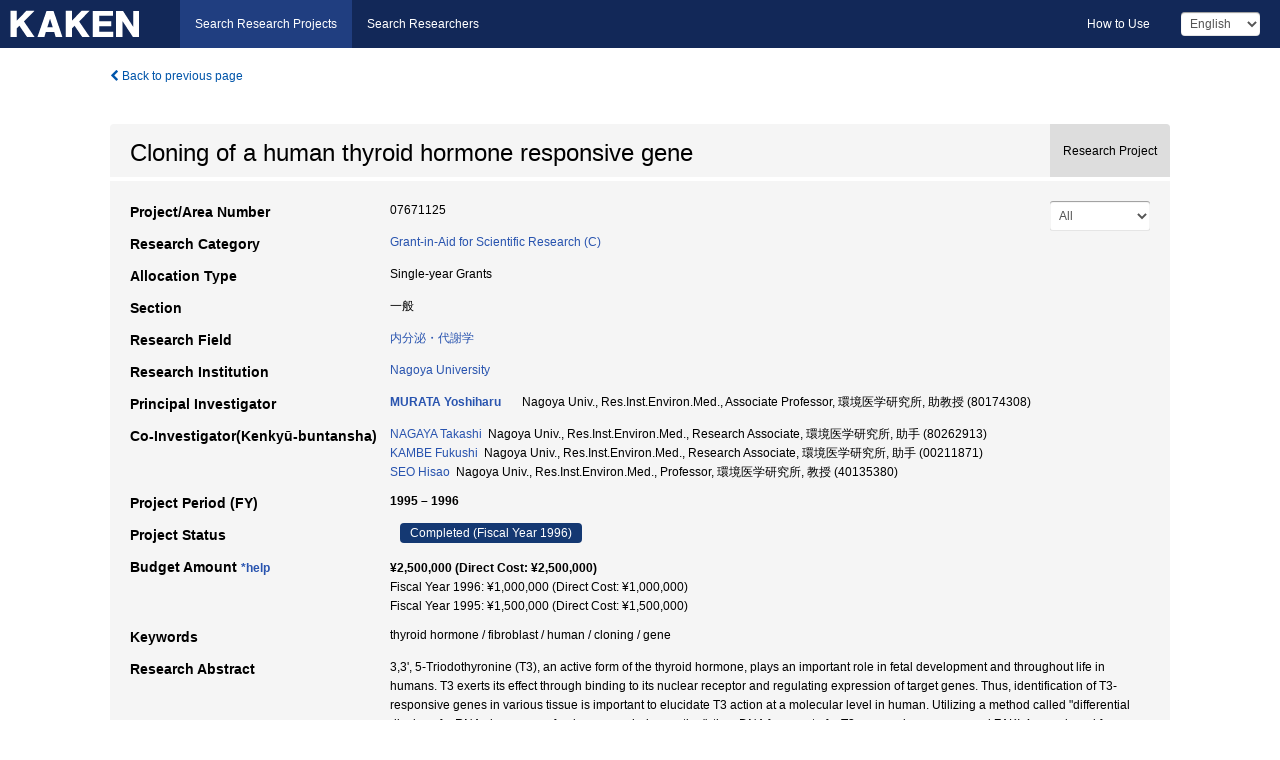

--- FILE ---
content_type: text/html; charset=utf-8
request_url: https://kaken.nii.ac.jp/grant/KAKENHI-PROJECT-07671125/
body_size: 14950
content:
<!DOCTYPE html>
<html>
  <head>
   
   <!-- Google Tag Manager -->
    <script nonce="vVdDyG3dwBN/vceje4fAsg==">(function(w,d,s,l,i){w[l]=w[l]||[];w[l].push({'gtm.start':
    new Date().getTime(),event:'gtm.js'});var f=d.getElementsByTagName(s)[0],
    j=d.createElement(s),dl=l!='dataLayer'?'&l='+l:'';j.async=true;j.src=
    'https://www.googletagmanager.com/gtm.js?id='+i+dl;f.parentNode.insertBefore(j,f);
    })(window,document,'script','dataLayer','GTM-P9DX5R3K');</script>
    <!-- End Google Tag Manager -->
    
    <!-- meta -->
    <meta charset="UTF-8">
    <meta http-equiv="Pragma" content="no-cache" />
    <meta http-equiv="Cache-Control" content="no-cache" />
    <meta http-equiv="Cache-Control" content="no-store" />
    <meta http-equiv="Cache-Control" content="must-revalidate" />
    <meta http-equiv="Expires" content="0" />
    

<meta property="og:title" content="Cloning of a human thyroid hormone responsive gene" />
<meta property="og:type" content="articl" />
<meta property="og:url" content="https://kaken.nii.ac.jp/grant/KAKENHI-PROJECT-07671125/" />
<meta property="og:site_name" content="KAKEN" />
<meta property="og:description" content="3,3&#39;, 5-Triodothyronine (T3), an active form of the thyroid hormone, plays an important role in fetal development and throughout life in humans. T3 exerts its effect through binding to its nuclear receptor and regulating expression of target genes. Thus, identification of T3-responsive genes in various tissue is important to elucidate T3 action at a molecular level in human. Utilizing a method called &#34;differential display of mRNAs by means of polymerase chain reaction&#34;, the cDNA fragment of a T3-responsive gene named ZAKI-4 was cloned from cultured human skin fibroblasts. Northern blot analysis revealed that there were tow ZAKI-4mRNA species (3.4 and 1.4kb) and both mRNAs were increased by a physiological concentration of T3 within 12hr. This increase was due to an increased transcription of ZAKI-4 gene rather than increased stability of ZAKI-4 mRNA by T3. The T3 effect on ZAKI-4 expression was abolished by the treatment with cycloheximide, indicating the possibility that the regulatio" />
<meta property="og:locale" content="en_US" />

<link rel="alternate" href="https://kaken.nii.ac.jp/ja/grant/KAKENHI-PROJECT-07671125/" hreflang="ja" />

<meta name="description" content="Principal Investigator：MURATA Yoshiharu, Project Period (FY)：1995 – 1996, Research Category：Grant-in-Aid for Scientific Research (C), Section：一般, Research Field：内分泌・代謝学" />


    <link rel="shortcut icon" href="/static/images/favicon_kakenhi.ico" type="image/vnd.microsoft.ico" />
    <link rel="icon" href="/static/images/favicon_kakenhi.ico" type="image/vnd.microsoft.ico" />
    <!-- Bootstrap core CSS -->
    <link id="switch_style" href="/static/css/bootstrap-modal.css?1691548535" rel="stylesheet" />
    <!-- Custom styles for this template -->
    <link href="/static/css/chosentree.css?1697520787" rel="stylesheet" />
	<link href="/static/css/treeselect.css?1697520787" rel="stylesheet" />
    <link href="/static/css/cinii.css?1744347501" rel="stylesheet" />
    <link href="/static/css/dropzone.css?1691548535" rel="stylesheet" />
    <link href="/static/css/font-awesome.css?1691548535" rel="stylesheet" />
    <link href="/static/css/jquery-ui.min.css?1691548535" rel="stylesheet" />
    <link href="/static/css/box-flex.css?1691548535" rel="stylesheet" />

    <!-- HTML5 shim and Respond.js IE8 support of HTML5 elements and media queries -->
    <!--[if lt IE 9]>
    <script type="text/javascript" src="/static/js/html5shiv.js?1691548536"></script>
    <script type="text/javascript" src="/static/js/respond.min.js?1691548536"></script>
    <![endif]-->
    <script nonce="vVdDyG3dwBN/vceje4fAsg==" type="text/javascript">
    //<![CDATA[
    var static_url="/static/";
    var fault_mode="False";

    
		var ga_search= false;
    
    //]]>

    if(navigator.userAgent.match(/(iPad)/)){
        document.write('<meta name="viewport" content="width=980">');
    }
    else{
        document.write('<meta name="viewport" content="width=device-width">');
    }
</script>


    <script type="text/javascript" src="/static/js/jquery.min.js?1691548536" ></script>
    <script type="text/javascript" src="/static/js/common.js?1691548535"></script>

    <!-- <script type="text/javascript" src="/static/js/changeDisplayMode.js?1691548535"></script>
 -->
    <script type="text/javascript" src="/static/js/jquery-ui.min.js?1691548536"></script>
    <script type="text/javascript" src="/static/js/search.js?1738040106"></script>
    <!--[if IE 8.0]>
      <link href="/static/css/cinii-ie8.css?1691548535" rel="stylesheet" type="text/css" />
    <![endif]-->
  <title>KAKEN &mdash; Research Projects | Cloning of a human thyroid hormone responsive gene (KAKENHI-PROJECT-07671125)</title>
  </head>
  <body class="kakenhi grants topscreen with_sidenavi en">
  

<!-- Google Tag Manager (noscript) -->
<noscript><iframe src="https://www.googletagmanager.com/ns.html?id=GTM-P9DX5R3K"
height="0" width="0" style="display:none;visibility:hidden"></iframe></noscript>
<!-- End Google Tag Manager (noscript) -->

<div id="content">
  <form id="search" method="post" action="." autoclass="form-signin" class="form-vertical"><input type='hidden' name='csrfmiddlewaretoken' value='PcGtfSnyKSQ9yjKPLkc2zEMFhe7Ffx2xAbBmll5t3UpJ2q8Q99WekhL17Yqa7NzP' />
  <input type="hidden" name="lang" id="lang" value="en" />
  <input type="hidden" name="url_lang" id="url_lang" value="" />
    
    <nav class="navbar navbar-header">
      <div class="navbar-topcontent">
        <!--ブランド名 ロゴ名の表示-->
        <a href="/index/" class="navbar-brand headerlogo"></a>
        <!--トグルボタンの設置-->
		<button class="navbar-toggler button-menu collapsed" type="button" data-bs-toggle="collapse" data-bs-target="#nav-content" aria-controls="nav-content" aria-expanded="false" aria-label="メニュー">
          <span class="navbar-toggler-icon"></span>
        </button>
        <button type="button" class="navbar-toggler button-search collapsed" data-bs-toggle="collapse" data-bs-target="#searchbox">
          Search
        </button>
        <div id="nav-content" class="collapse navbar-collapse headermenu">
        <ul class="nav navbar-nav menu-service-list btn-group">
        　<li class="active"><a href="/index/">Search Research Projects</a></li>
          <li><a href="https://nrid.nii.ac.jp/index/">Search Researchers</a></li>
          </ul>
          <ul class="nav navbar-nav menu-kaken-use-list btn-group">
            <li><a href="https://support.nii.ac.jp/kaken/howtouse/" target="_blank">How to Use</a></li>
          </ul>
          <ul class="nav navbar-nav menu-utility-list btn-group">
            
            
                <li class="menu-utility-item">
                  <select class="form-control" name="langChange" id="langChange">
                  
                    <option value="ja">Japanese</option>
                  
                    <option value="en" selected="selected">English</option>
                  
                  </select>
                </li>
            
          </ul>
        </div>
      </div>
    </nav>
  
<div class="container body-wrap" id="listings-page">

  <div class="listing-wrapper">
    <div class="clearfix">
      <ol class="breadcrumb">
        <li><a id="searchBack" class="link-page underline link_pointer"><i class="fa fa-chevron-left"></i> Back to previous page</a></li>
      </ol>
    </div>
    
    
    <div class="summary-area">
      


  
  
  
  
  
 
 
  

<div class="page-title project">
  <h1>Cloning of a human thyroid hormone responsive gene</h1>
  
  <div class="ptype project"><p>Research Project</p></div>
  
</div>
<div class="row listing-row">
  <div class="col-sm-12">
    
     <div class="year-tab">
       <select class="form-control input-sm" name="year" id="yearChange">
        
          <option value="" selected="selected">All</option>
        
          <option value="1996">Fiscal Year 1996</option>
        
          <option value="1995">Fiscal Year 1995</option>
        
          <option value="grantAwardInfo">grantAwardInfo</option>
        
       </select>
       <input type="hidden" id="base_path" value="/grant/KAKENHI-PROJECT-07671125/" />
     </div>
    
    
    <table class="summary-table">
    
    

	
		<tr><th>Project/Area Number</th><td>
    	
			07671125
    		</td></tr>
		
	
	
	
	

    <tr>
     <th>Research Category</th>
     <td>
      
    <p> 
        
        
      <a href="/search/?qc=Grant-in-Aid%20for%20Scientific%20Research%20%28C%29" class="link-page underline">Grant-in-Aid for Scientific Research (C)</a>
    
    </p>
     </td></tr>
    
    <!-- <tr><th>Japan Grant Number</th><td>07671125</td></tr> -->
    <tr><th>Allocation Type</th><td>Single-year Grants </td></tr>
    <tr><th>Section</th><td>一般</td></tr>
    <tr><th>Research Field</th>
      <td>
      
      <a href="/search/?qd=%5BResearch%20Field%3AResearch%20Fields%5DMedicine/%E5%86%85%E7%A7%91/%E5%86%85%E5%88%86%E6%B3%8C%E3%83%BB%E4%BB%A3%E8%AC%9D%E5%AD%A6" class="link-page underline">内分泌・代謝学</a>
      
        </td></tr>
    
    
    <tr><th>Research Institution</th><td><a href="/search/?qe=Nagoya%20University" class="link-page underline">Nagoya University</a> </td></tr>
    
      
        
          <tr><th><h3><strong>Principal Investigator</strong></h3></th>
          <td>
          <h4><span><a href="https://nrid.nii.ac.jp/en/nrid/1000080174308/">MURATA Yoshiharu</a></span>&nbsp;&nbsp;Nagoya Univ., Res.Inst.Environ.Med., Associate Professor,&nbsp;環境医学研究所,&nbsp;助教授&nbsp;(80174308)</h4>
          </td></tr>
        
      
        
      
      
        
      
        
          <tr><th><strong>Co-Investigator(Kenkyū-buntansha)</strong></th>
          <td>
          <a href="https://nrid.nii.ac.jp/en/nrid/1000080262913/">NAGAYA Takashi</a>&nbsp;&nbsp;Nagoya Univ., Res.Inst.Environ.Med., Research Associate,&nbsp;環境医学研究所,&nbsp;助手&nbsp;(80262913)
          <br />
          <a href="https://nrid.nii.ac.jp/en/nrid/1000000211871/">KAMBE Fukushi</a>&nbsp;&nbsp;Nagoya Univ., Res.Inst.Environ.Med., Research Associate,&nbsp;環境医学研究所,&nbsp;助手&nbsp;(00211871)
          <br />
          <a href="https://nrid.nii.ac.jp/en/nrid/1000040135380/">SEO Hisao</a>&nbsp;&nbsp;Nagoya Univ., Res.Inst.Environ.Med., Professor,&nbsp;環境医学研究所,&nbsp;教授&nbsp;(40135380)
          </td></tr>
        
      
    
    
    <tr>
     <th>Project Period (FY)</th>
     <td>
      <span class="fiscal_year">1995&nbsp;&ndash;&nbsp;1996</span>
     </td>
    </tr>
    
    
    <tr>
     <th>Project Status</th>
     <td>
      <span class="pstatus">Completed&nbsp;(Fiscal Year 1996)</span>
     </td>
    </tr>
    
    
    
    	<tr><th>Budget Amount&nbsp;<a class="award_amount_help win_open" href="https://support.nii.ac.jp/kaken/project_details">*help</a></th>
    	<td>
    	 <h5>¥2,500,000 (Direct Cost: ¥2,500,000)</h5>
    	 
    	 Fiscal Year 1996: ¥1,000,000 (Direct Cost: ¥1,000,000)<br />
    	 
    	 Fiscal Year 1995: ¥1,500,000 (Direct Cost: ¥1,500,000)
    	 
    	 </td></tr>
    
    <tr><th>Keywords</th><td>thyroid hormone / fibroblast / human / cloning / gene</td></tr>
    
    
    <tr>
      <th>Research Abstract</th>
      <td>
        <p>3,3&#39;, 5-Triodothyronine (T3), an active form of the thyroid hormone, plays an important role in fetal development and throughout life in humans. T3 exerts its effect through binding to its nuclear receptor and regulating expression of target genes. Thus, identification of T3-responsive genes in various tissue is important to elucidate T3 action at a molecular level in human. Utilizing a method called &#34;differential display of mRNAs by means of polymerase chain reaction&#34;, the cDNA fragment of a T3-responsive gene named ZAKI-4 was cloned from cultured human skin fibroblasts. Northern blot analysis revealed that there were tow ZAKI-4mRNA species (3.4 and 1.4kb) and both mRNAs were increased by a physiological concentration of T3 within 12hr. This increase was due to an increased transcription of ZAKI-4 gene rather than increased stability of ZAKI-4 mRNA by T3. The T3 effect on ZAKI-4 expression was abolished by the treatment with cycloheximide, indicating the possibility that the regulatio
        <span id="more_abstract_1_show">…</span><a class="more link-page more_make" id="more_abstract_1"><i class="fa fa-caret-down"></i> More</a>
        <span id="more_abstract_1_list" class="more_make_list">n of ZAKI-4 mRNA by T3 is indirect, through an intermediate product induced by T3. ZAKI-4 mRNA was detected in heart, brain, liver, and skeletal muscle but not in placenta, lung, kidney and pancreas. In skin fibroblasts and skeletal muscle, 3.4-kb mRNA was the major species, whereas 1.4-kb mRNA was dominant in heart, brain, and liver. By using Rapid Amplification of cDNA Ends (RACE), the full-length cDNA was cloned. The sequence data confirmed the presence of two mRNA species which are possibly generated by an altermative polyadenylation and showed that these mRNAs code a single protein of 192 amino acids. Transcription coupled in vitro translation of the two mRNA species revealed both the two mRNA species code a protein with a molecular mass of 26 kDa, that roughly corresponds to the data of sequence analysis od ZAKI-4 cDNA.In fibroblasts from a patient with thyroid hormone resistance due to deletion of beta isoform of T3 receptor (TR) gene, T3 was able to induce ZAKI-4 mRNA like in normal fibroblasts. It is thus suggested that the other isoform, TR alpha can mediate the up-regulation of ZAKI-4 mRNA expression.<a id="less_abstract_1" class="more link-page less_make"><i class="fa fa-caret-up"></i> Less</a></span>
        </p>
      </td>
    </tr>
    
    
   
    
    </table>
    
    
  </div>
</div>
    </div>
    
    
    
    <div class="details-heading"><h2>Report  </h2><span class="count">(3&nbsp;results)</span></div>
    <ul class="details-list">
    
      <li class="detail"><span class="list-title">1996</span>
      
       <span class="list-title"><a class="link-page underline" href="/report/KAKENHI-PROJECT-07671125/076711251996jisseki/">Annual Research Report</a></span>
      
      &nbsp;
      
       <span class="list-title"><a class="link-page underline" href="/report/KAKENHI-PROJECT-07671125/076711251996kenkyu_seika_hokoku_gaiyo/">Final Research Report Summary</a></span>
      
      
      
      </li>
     
      <li class="detail"><span class="list-title">1995</span>
      
       <span class="list-title"><a class="link-page underline" href="/report/KAKENHI-PROJECT-07671125/076711251995jisseki/">Annual Research Report</a></span>
      
      
      
      </li>
     
   </ul>
    
    
    <div class="details-heading" id="heading-tabs">
      <ul class="nav nav-tabs nav-justified" role="tablist">
      <li role="presentation"><a href="#tab1" data-bs-toggle="tab" role="tab" class="active"><h2>Research Products  </h2><span class="count">(<span id="product_cnt">26</span>&nbsp;results)</span></a></li>
      
      </ul>
    </div>
      <div id="myTabContent" class="tab-content">
        
        
        <div class="tab-pane in active" id="tab1">
          <div id="product_list">
            <input type="hidden" id="grant_id" value="KAKENHI-PROJECT-07671125" />
<input type="hidden" id="product_p_id" value="" />
<input type="hidden" id="record_set" value="kakenhi" />
<input type="hidden" id="cond_type" value="" />
<input type="hidden" id="cond_year" value="" />
<div class="conditions">
  <p>
   
   <a id="year-all" class="link_pointer disabled clicked">All</a>
   <a id="year-0000" class="link_pointer searchProductYear">Other</a>
  </p>
  
  <p>
    
    <a id="type-all" class="link_pointer disabled clicked">
    All</a>
    <a id="type-publication" class="link_pointer searchProductType">
    Publications
     (26&nbsp;results)
     
     </a>
  </p>
  
</div>

  <ul>
  
    <li>
        <div class="col-sm-12 accordion">
          
            <a class="accordion-toggle accordion-caret collapsed" data-bs-toggle="collapse" href="#product_1">
              <h4>[Publications]  Y. Murata: &#34;A complex on the thyroid hormone response element is involved in the altered responsiveness to thyroid hormone in two types of cultured rat hepatocytes : evaluation by transfection using an adenovirus vector.&#34; Environmental Medicine. 39. 29-32 (1995)<span class="pull-right year"></span></h4>
            </a>
          
          
          <div id="product_1" class="accordion-body collapse">
          <ul class="list-unstyled">
          
          
              
              
              
          
          
          
          
          
          
          
          
          
          
          
          
          
          
          
          
          
          
          
          
          
          
          
          
          
          
          
          
          
          
          <li><h5 class="col-sm-12 col-md-1">Description</h5><div class="col-sm-12 col-md-10">「研究成果報告書概要(和文)」より</div></li>
          
          <li><h5 class="col-sm-12 col-md-1">Related Report</h5><div class="col-sm-12 col-md-10">
            
            
             <i class="fa fa-file"></i> <a class="link-page" href="/report/KAKENHI-PROJECT-07671125/076711251996kenkyu_seika_hokoku_gaiyo/">1996  Final Research Report Summary</a>
            
            
            </div>
          </li>
          
          
        </ul>
      </div>
      
     </div>
    </li>
  
    <li>
        <div class="col-sm-12 accordion">
          
            <a class="accordion-toggle accordion-caret collapsed" data-bs-toggle="collapse" href="#product_2">
              <h4>[Publications]  T. Miyazaki: &#34;Molecular cloning of a novel thyroid hormone-responsive gene, ZAKI-4, in human skin fibroblasts.&#34; Journal of Biological Chemistry. 271. 14567-14571 (1996)<span class="pull-right year"></span></h4>
            </a>
          
          
          <div id="product_2" class="accordion-body collapse">
          <ul class="list-unstyled">
          
          
              
              
              
          
          
          
          
          
          
          
          
          
          
          
          
          
          
          
          
          
          
          
          
          
          
          
          
          
          
          
          
          
          
          <li><h5 class="col-sm-12 col-md-1">Description</h5><div class="col-sm-12 col-md-10">「研究成果報告書概要(和文)」より</div></li>
          
          <li><h5 class="col-sm-12 col-md-1">Related Report</h5><div class="col-sm-12 col-md-10">
            
            
             <i class="fa fa-file"></i> <a class="link-page" href="/report/KAKENHI-PROJECT-07671125/076711251996kenkyu_seika_hokoku_gaiyo/">1996  Final Research Report Summary</a>
            
            
            </div>
          </li>
          
          
        </ul>
      </div>
      
     </div>
    </li>
  
    <li>
        <div class="col-sm-12 accordion">
          
            <a class="accordion-toggle accordion-caret collapsed" data-bs-toggle="collapse" href="#product_3">
              <h4>[Publications]  T. Miyazaki: &#34;Molecular cloning of rat ZAKI-4 gene.&#34; Environmental Medicine. 40. 13-16 (1996)<span class="pull-right year"></span></h4>
            </a>
          
          
          <div id="product_3" class="accordion-body collapse">
          <ul class="list-unstyled">
          
          
              
              
              
          
          
          
          
          
          
          
          
          
          
          
          
          
          
          
          
          
          
          
          
          
          
          
          
          
          
          
          
          
          
          <li><h5 class="col-sm-12 col-md-1">Description</h5><div class="col-sm-12 col-md-10">「研究成果報告書概要(和文)」より</div></li>
          
          <li><h5 class="col-sm-12 col-md-1">Related Report</h5><div class="col-sm-12 col-md-10">
            
            
             <i class="fa fa-file"></i> <a class="link-page" href="/report/KAKENHI-PROJECT-07671125/076711251996kenkyu_seika_hokoku_gaiyo/">1996  Final Research Report Summary</a>
            
            
            </div>
          </li>
          
          
        </ul>
      </div>
      
     </div>
    </li>
  
    <li>
        <div class="col-sm-12 accordion">
          
            <a class="accordion-toggle accordion-caret collapsed" data-bs-toggle="collapse" href="#product_4">
              <h4>[Publications]  RE. Weiss: &#34;Dominant inheritance of resistance to thyroid hormone not linked to defects in the thyroid hormone receptors a or β genes maby be due to a defective co-factor.&#34; Journal of Clinical Endocrinology and Metabolism. 81. 1496-4203 (1996)<span class="pull-right year"></span></h4>
            </a>
          
          
          <div id="product_4" class="accordion-body collapse">
          <ul class="list-unstyled">
          
          
              
              
              
          
          
          
          
          
          
          
          
          
          
          
          
          
          
          
          
          
          
          
          
          
          
          
          
          
          
          
          
          
          
          <li><h5 class="col-sm-12 col-md-1">Description</h5><div class="col-sm-12 col-md-10">「研究成果報告書概要(和文)」より</div></li>
          
          <li><h5 class="col-sm-12 col-md-1">Related Report</h5><div class="col-sm-12 col-md-10">
            
            
             <i class="fa fa-file"></i> <a class="link-page" href="/report/KAKENHI-PROJECT-07671125/076711251996kenkyu_seika_hokoku_gaiyo/">1996  Final Research Report Summary</a>
            
            
            </div>
          </li>
          
          
        </ul>
      </div>
      
     </div>
    </li>
  
    <li>
        <div class="col-sm-12 accordion">
          
            <a class="accordion-toggle accordion-caret collapsed" data-bs-toggle="collapse" href="#product_5">
              <h4>[Publications]  S. Yamaguchi: &#34;Hepatocytes cultured in monolayers have a lower responsiveness to thyroid hormone and retinoic acid than do hepatocytes cultured in spheroids : Possible role of retinoid X receptor.&#34; Environmental Medicine. 40. 47-50 (1996)<span class="pull-right year"></span></h4>
            </a>
          
          
          <div id="product_5" class="accordion-body collapse">
          <ul class="list-unstyled">
          
          
              
              
              
          
          
          
          
          
          
          
          
          
          
          
          
          
          
          
          
          
          
          
          
          
          
          
          
          
          
          
          
          
          
          <li><h5 class="col-sm-12 col-md-1">Description</h5><div class="col-sm-12 col-md-10">「研究成果報告書概要(和文)」より</div></li>
          
          <li><h5 class="col-sm-12 col-md-1">Related Report</h5><div class="col-sm-12 col-md-10">
            
            
             <i class="fa fa-file"></i> <a class="link-page" href="/report/KAKENHI-PROJECT-07671125/076711251996kenkyu_seika_hokoku_gaiyo/">1996  Final Research Report Summary</a>
            
            
            </div>
          </li>
          
          
        </ul>
      </div>
      
     </div>
    </li>
  
    <li>
        <div class="col-sm-12 accordion">
          
            <a class="accordion-toggle accordion-caret collapsed" data-bs-toggle="collapse" href="#product_6">
              <h4>[Publications]  村田 善晴: &#34;21世紀の環境を考える&#34; 日刊工業新聞社, 211 (1995)<span class="pull-right year"></span></h4>
            </a>
          
          
          <div id="product_6" class="accordion-body collapse">
          <ul class="list-unstyled">
          
          
              
              
              
          
          
          
          
          
          
          
          
          
          
          
          
          
          
          
          
          
          
          
          
          
          
          
          
          
          
          
          
          
          
          <li><h5 class="col-sm-12 col-md-1">Description</h5><div class="col-sm-12 col-md-10">「研究成果報告書概要(和文)」より</div></li>
          
          <li><h5 class="col-sm-12 col-md-1">Related Report</h5><div class="col-sm-12 col-md-10">
            
            
             <i class="fa fa-file"></i> <a class="link-page" href="/report/KAKENHI-PROJECT-07671125/076711251996kenkyu_seika_hokoku_gaiyo/">1996  Final Research Report Summary</a>
            
            
            </div>
          </li>
          
          
        </ul>
      </div>
      
     </div>
    </li>
  
    <li>
        <div class="col-sm-12 accordion">
          
            <a class="accordion-toggle accordion-caret collapsed" data-bs-toggle="collapse" href="#product_7">
              <h4>[Publications]  村田 善晴: &#34;Annual Review内分泌・代謝&#34; 中外医学社, 268 (1996)<span class="pull-right year"></span></h4>
            </a>
          
          
          <div id="product_7" class="accordion-body collapse">
          <ul class="list-unstyled">
          
          
              
              
              
          
          
          
          
          
          
          
          
          
          
          
          
          
          
          
          
          
          
          
          
          
          
          
          
          
          
          
          
          
          
          <li><h5 class="col-sm-12 col-md-1">Description</h5><div class="col-sm-12 col-md-10">「研究成果報告書概要(和文)」より</div></li>
          
          <li><h5 class="col-sm-12 col-md-1">Related Report</h5><div class="col-sm-12 col-md-10">
            
            
             <i class="fa fa-file"></i> <a class="link-page" href="/report/KAKENHI-PROJECT-07671125/076711251996kenkyu_seika_hokoku_gaiyo/">1996  Final Research Report Summary</a>
            
            
            </div>
          </li>
          
          
        </ul>
      </div>
      
     </div>
    </li>
  
    <li>
        <div class="col-sm-12 accordion">
          
            <a class="accordion-toggle accordion-caret collapsed" data-bs-toggle="collapse" href="#product_8">
              <h4>[Publications]  Y.Murata, T.nagaya, Y.Hayashi, S.Yamaguchi, S.Ohmori, S.Refetoff, H.Seo: &#34;A complex on the thyroid hormone response element is involved in the altered responsibeness to thyroid hormone in two types of cultured rata hepatocytes : evaluation by transfection using an adenovirus vector.&#34; Environ.Med.39(1). 29-32 (1995)<span class="pull-right year"></span></h4>
            </a>
          
          
          <div id="product_8" class="accordion-body collapse">
          <ul class="list-unstyled">
          
          
              
              
              
          
          
          
          
          
          
          
          
          
          
          
          
          
          
          
          
          
          
          
          
          
          
          
          
          
          
          
          
          
          
          <li><h5 class="col-sm-12 col-md-1">Description</h5><div class="col-sm-12 col-md-10">「研究成果報告書概要(欧文)」より</div></li>
          
          <li><h5 class="col-sm-12 col-md-1">Related Report</h5><div class="col-sm-12 col-md-10">
            
            
             <i class="fa fa-file"></i> <a class="link-page" href="/report/KAKENHI-PROJECT-07671125/076711251996kenkyu_seika_hokoku_gaiyo/">1996  Final Research Report Summary</a>
            
            
            </div>
          </li>
          
          
        </ul>
      </div>
      
     </div>
    </li>
  
    <li>
        <div class="col-sm-12 accordion">
          
            <a class="accordion-toggle accordion-caret collapsed" data-bs-toggle="collapse" href="#product_9">
              <h4>[Publications]  T.Miyazaki, Y.Kano, Y.Murata, S.Ohmori, T.Niwa, K.Maeda, H.Yamamura, H.Seo: &#34;Molecular cloning of a novel thyroid hormone responsive gene, ZAKI-4, in human skin fibroblasts.&#34; J.Biol.Chem.271(24). 14567-14571 (1996)<span class="pull-right year"></span></h4>
            </a>
          
          
          <div id="product_9" class="accordion-body collapse">
          <ul class="list-unstyled">
          
          
              
              
              
          
          
          
          
          
          
          
          
          
          
          
          
          
          
          
          
          
          
          
          
          
          
          
          
          
          
          
          
          
          
          <li><h5 class="col-sm-12 col-md-1">Description</h5><div class="col-sm-12 col-md-10">「研究成果報告書概要(欧文)」より</div></li>
          
          <li><h5 class="col-sm-12 col-md-1">Related Report</h5><div class="col-sm-12 col-md-10">
            
            
             <i class="fa fa-file"></i> <a class="link-page" href="/report/KAKENHI-PROJECT-07671125/076711251996kenkyu_seika_hokoku_gaiyo/">1996  Final Research Report Summary</a>
            
            
            </div>
          </li>
          
          
        </ul>
      </div>
      
     </div>
    </li>
  
    <li>
        <div class="col-sm-12 accordion">
          
            <a class="accordion-toggle accordion-caret collapsed" data-bs-toggle="collapse" href="#product_10">
              <h4>[Publications]  T.Miyazaki, Y.Murata, S.Ohmori, T.Niwa, K.Maeda, H.Seo: &#34;Molecular cloning of rat ZAKI-4 gene.&#34; Environ.Med.40(1). 21-24 (1996)<span class="pull-right year"></span></h4>
            </a>
          
          
          <div id="product_10" class="accordion-body collapse">
          <ul class="list-unstyled">
          
          
              
              
              
          
          
          
          
          
          
          
          
          
          
          
          
          
          
          
          
          
          
          
          
          
          
          
          
          
          
          
          
          
          
          <li><h5 class="col-sm-12 col-md-1">Description</h5><div class="col-sm-12 col-md-10">「研究成果報告書概要(欧文)」より</div></li>
          
          <li><h5 class="col-sm-12 col-md-1">Related Report</h5><div class="col-sm-12 col-md-10">
            
            
             <i class="fa fa-file"></i> <a class="link-page" href="/report/KAKENHI-PROJECT-07671125/076711251996kenkyu_seika_hokoku_gaiyo/">1996  Final Research Report Summary</a>
            
            
            </div>
          </li>
          
          
        </ul>
      </div>
      
     </div>
    </li>
  
    <li>
        <div class="col-sm-12 accordion">
          
            <a class="accordion-toggle accordion-caret collapsed" data-bs-toggle="collapse" href="#product_11">
              <h4>[Publications]  RE.Weiss, Y.Hayashi, T.Nagaya, KJ.Petty, Y.Murata, H.Tunka H.Seo, S.Refetoff: &#34;Dominant inheritance of resistance to thyroid hormone not linked to defects in the thyroid hormone receptors alpha or beta genes may be due to a defective co-factor.&#34; J.Clin.Endocrinol.Metab.81(12). 1496-4203 (1996)<span class="pull-right year"></span></h4>
            </a>
          
          
          <div id="product_11" class="accordion-body collapse">
          <ul class="list-unstyled">
          
          
              
              
              
          
          
          
          
          
          
          
          
          
          
          
          
          
          
          
          
          
          
          
          
          
          
          
          
          
          
          
          
          
          
          <li><h5 class="col-sm-12 col-md-1">Description</h5><div class="col-sm-12 col-md-10">「研究成果報告書概要(欧文)」より</div></li>
          
          <li><h5 class="col-sm-12 col-md-1">Related Report</h5><div class="col-sm-12 col-md-10">
            
            
             <i class="fa fa-file"></i> <a class="link-page" href="/report/KAKENHI-PROJECT-07671125/076711251996kenkyu_seika_hokoku_gaiyo/">1996  Final Research Report Summary</a>
            
            
            </div>
          </li>
          
          
        </ul>
      </div>
      
     </div>
    </li>
  
    <li>
        <div class="col-sm-12 accordion">
          
            <a class="accordion-toggle accordion-caret collapsed" data-bs-toggle="collapse" href="#product_12">
              <h4>[Publications]  Y.Hayashi, S.Ohmori, A.Motoyama, S.Takemoto, T.Miyazaki, Y.Murata, H.Seo: &#34;Molecular cloning of novel cDNAs containing CAG repeats by rapid amplification of 3&#39;-cDNA ends.&#34; Environ.Med.40(1). 35-38 (1996)<span class="pull-right year"></span></h4>
            </a>
          
          
          <div id="product_12" class="accordion-body collapse">
          <ul class="list-unstyled">
          
          
              
              
              
          
          
          
          
          
          
          
          
          
          
          
          
          
          
          
          
          
          
          
          
          
          
          
          
          
          
          
          
          
          
          <li><h5 class="col-sm-12 col-md-1">Description</h5><div class="col-sm-12 col-md-10">「研究成果報告書概要(欧文)」より</div></li>
          
          <li><h5 class="col-sm-12 col-md-1">Related Report</h5><div class="col-sm-12 col-md-10">
            
            
             <i class="fa fa-file"></i> <a class="link-page" href="/report/KAKENHI-PROJECT-07671125/076711251996kenkyu_seika_hokoku_gaiyo/">1996  Final Research Report Summary</a>
            
            
            </div>
          </li>
          
          
        </ul>
      </div>
      
     </div>
    </li>
  
    <li>
        <div class="col-sm-12 accordion">
          
            <a class="accordion-toggle accordion-caret collapsed" data-bs-toggle="collapse" href="#product_13">
              <h4>[Publications]  S.Yamaguchi, Y.Murata, T.Nagaya, S.Ohmori, Y.Hayashi, M.Menjo, Y.Nimura, H.Oda, H.Seo: &#34;Hepatocytes cultured in monolayrs have a lower responsiveness to thyroid hormone and retinoic acid than do hepatocytes cultured in spheroids : Possible role of rectinoid X receptor.&#34; Environ.Med.40(1). 47-50 (1996)<span class="pull-right year"></span></h4>
            </a>
          
          
          <div id="product_13" class="accordion-body collapse">
          <ul class="list-unstyled">
          
          
              
              
              
          
          
          
          
          
          
          
          
          
          
          
          
          
          
          
          
          
          
          
          
          
          
          
          
          
          
          
          
          
          
          <li><h5 class="col-sm-12 col-md-1">Description</h5><div class="col-sm-12 col-md-10">「研究成果報告書概要(欧文)」より</div></li>
          
          <li><h5 class="col-sm-12 col-md-1">Related Report</h5><div class="col-sm-12 col-md-10">
            
            
             <i class="fa fa-file"></i> <a class="link-page" href="/report/KAKENHI-PROJECT-07671125/076711251996kenkyu_seika_hokoku_gaiyo/">1996  Final Research Report Summary</a>
            
            
            </div>
          </li>
          
          
        </ul>
      </div>
      
     </div>
    </li>
  
    <li>
        <div class="col-sm-12 accordion">
          
            <a class="accordion-toggle accordion-caret collapsed" data-bs-toggle="collapse" href="#product_14">
              <h4>[Publications]  M.Sato, T.Miyazaki, T.Nagaya, Y.Murata, N.Iida, K.Maeda, H.Seo: &#34;Antioxidants inhibit tumor necrosis facotor-alpha mediated stimulation of interleukin-8, monocyte chemoattractant protein-1 and collagenase expresion in cultured human synovial cell.&#34; J.Rheumatol.23. 432-438 (1996)<span class="pull-right year"></span></h4>
            </a>
          
          
          <div id="product_14" class="accordion-body collapse">
          <ul class="list-unstyled">
          
          
              
              
              
          
          
          
          
          
          
          
          
          
          
          
          
          
          
          
          
          
          
          
          
          
          
          
          
          
          
          
          
          
          
          <li><h5 class="col-sm-12 col-md-1">Description</h5><div class="col-sm-12 col-md-10">「研究成果報告書概要(欧文)」より</div></li>
          
          <li><h5 class="col-sm-12 col-md-1">Related Report</h5><div class="col-sm-12 col-md-10">
            
            
             <i class="fa fa-file"></i> <a class="link-page" href="/report/KAKENHI-PROJECT-07671125/076711251996kenkyu_seika_hokoku_gaiyo/">1996  Final Research Report Summary</a>
            
            
            </div>
          </li>
          
          
        </ul>
      </div>
      
     </div>
    </li>
  
    <li>
        <div class="col-sm-12 accordion">
          
            <a class="accordion-toggle accordion-caret collapsed" data-bs-toggle="collapse" href="#product_15">
              <h4>[Publications]  T.Miyazaki, M.Kajita, S.Ohmori, N.Mizutani, T.Niwa, Y.Murata, H.Seo: &#34;A novel mutation (E358K) in the alpha-galactosidase A gene detected in Japanese family with Fabry disease.&#34; Hum.Mutat.(in press). (1997)<span class="pull-right year"></span></h4>
            </a>
          
          
          <div id="product_15" class="accordion-body collapse">
          <ul class="list-unstyled">
          
          
              
              
              
          
          
          
          
          
          
          
          
          
          
          
          
          
          
          
          
          
          
          
          
          
          
          
          
          
          
          
          
          
          
          <li><h5 class="col-sm-12 col-md-1">Description</h5><div class="col-sm-12 col-md-10">「研究成果報告書概要(欧文)」より</div></li>
          
          <li><h5 class="col-sm-12 col-md-1">Related Report</h5><div class="col-sm-12 col-md-10">
            
            
             <i class="fa fa-file"></i> <a class="link-page" href="/report/KAKENHI-PROJECT-07671125/076711251996kenkyu_seika_hokoku_gaiyo/">1996  Final Research Report Summary</a>
            
            
            </div>
          </li>
          
          
        </ul>
      </div>
      
     </div>
    </li>
  
    <li>
        <div class="col-sm-12 accordion">
          
            <a class="accordion-toggle accordion-caret collapsed" data-bs-toggle="collapse" href="#product_16">
              <h4>[Publications]  S.Sakano, Y.Murata, H.Iwata, K.Sato, T.Ito, and H.Seo: &#34;Protooncogene c-fos and c-myc expression during bone morphogenetic protein induced cartilage and bone differentiation.&#34; Clin.Orthopaed.Rel.Res.(in press). (1997)<span class="pull-right year"></span></h4>
            </a>
          
          
          <div id="product_16" class="accordion-body collapse">
          <ul class="list-unstyled">
          
          
              
              
              
          
          
          
          
          
          
          
          
          
          
          
          
          
          
          
          
          
          
          
          
          
          
          
          
          
          
          
          
          
          
          <li><h5 class="col-sm-12 col-md-1">Description</h5><div class="col-sm-12 col-md-10">「研究成果報告書概要(欧文)」より</div></li>
          
          <li><h5 class="col-sm-12 col-md-1">Related Report</h5><div class="col-sm-12 col-md-10">
            
            
             <i class="fa fa-file"></i> <a class="link-page" href="/report/KAKENHI-PROJECT-07671125/076711251996kenkyu_seika_hokoku_gaiyo/">1996  Final Research Report Summary</a>
            
            
            </div>
          </li>
          
          
        </ul>
      </div>
      
     </div>
    </li>
  
    <li>
        <div class="col-sm-12 accordion">
          
            <a class="accordion-toggle accordion-caret collapsed" data-bs-toggle="collapse" href="#product_17">
              <h4>[Publications]  T.Miyazaki: &#34;Molecular cloning of a novel thyroid hormone-responsive gene,ZAKI-4,in human skin fibroblasts.&#34; Journal of Biological Chemistry. 271(24). 14567-14571 (1996)<span class="pull-right year"></span></h4>
            </a>
          
          
          <div id="product_17" class="accordion-body collapse">
          <ul class="list-unstyled">
          
          
              
              
              
          
          
          
          
          
          
          
          
          
          
          
          
          
          
          
          
          
          
          
          
          
          
          
          
          
          
          
          
          
          
          
          
          <li><h5 class="col-sm-12 col-md-1">Related Report</h5><div class="col-sm-12 col-md-10">
            
            
             <i class="fa fa-file"></i> <a class="link-page" href="/report/KAKENHI-PROJECT-07671125/076711251996jisseki/">1996  Annual Research Report</a>
            
            
            </div>
          </li>
          
          
        </ul>
      </div>
      
     </div>
    </li>
  
    <li>
        <div class="col-sm-12 accordion">
          
            <a class="accordion-toggle accordion-caret collapsed" data-bs-toggle="collapse" href="#product_18">
              <h4>[Publications]  T.Miyazaki: &#34;Molecular cloning of rat ZAKI-4 gene.&#34; Environmental Medicine. 40(1). 13-16 (1996)<span class="pull-right year"></span></h4>
            </a>
          
          
          <div id="product_18" class="accordion-body collapse">
          <ul class="list-unstyled">
          
          
              
              
              
          
          
          
          
          
          
          
          
          
          
          
          
          
          
          
          
          
          
          
          
          
          
          
          
          
          
          
          
          
          
          
          
          <li><h5 class="col-sm-12 col-md-1">Related Report</h5><div class="col-sm-12 col-md-10">
            
            
             <i class="fa fa-file"></i> <a class="link-page" href="/report/KAKENHI-PROJECT-07671125/076711251996jisseki/">1996  Annual Research Report</a>
            
            
            </div>
          </li>
          
          
        </ul>
      </div>
      
     </div>
    </li>
  
    <li>
        <div class="col-sm-12 accordion">
          
            <a class="accordion-toggle accordion-caret collapsed" data-bs-toggle="collapse" href="#product_19">
              <h4>[Publications]  RE.Weiss: &#34;Dominant inheritance of resistance to thyroid hormone not linked to defects in the thyroid hormone receptors a or β genes maby be due to a defective co-factor.&#34; Journal of Clinical Endocrinology and Metabolism. 81(12). 4196-4203 (1996)<span class="pull-right year"></span></h4>
            </a>
          
          
          <div id="product_19" class="accordion-body collapse">
          <ul class="list-unstyled">
          
          
              
              
              
          
          
          
          
          
          
          
          
          
          
          
          
          
          
          
          
          
          
          
          
          
          
          
          
          
          
          
          
          
          
          
          
          <li><h5 class="col-sm-12 col-md-1">Related Report</h5><div class="col-sm-12 col-md-10">
            
            
             <i class="fa fa-file"></i> <a class="link-page" href="/report/KAKENHI-PROJECT-07671125/076711251996jisseki/">1996  Annual Research Report</a>
            
            
            </div>
          </li>
          
          
        </ul>
      </div>
      
     </div>
    </li>
  
    <li>
        <div class="col-sm-12 accordion">
          
            <a class="accordion-toggle accordion-caret collapsed" data-bs-toggle="collapse" href="#product_20">
              <h4>[Publications]  Y.Hayashi: &#34;Molecular cloning of novel cDNAs containing CAG repeats by rapid amplification of 3&#39;-cDNA ends.&#34; Environmental Medicine. 40(1). 35-38 (1996)<span class="pull-right year"></span></h4>
            </a>
          
          
          <div id="product_20" class="accordion-body collapse">
          <ul class="list-unstyled">
          
          
              
              
              
          
          
          
          
          
          
          
          
          
          
          
          
          
          
          
          
          
          
          
          
          
          
          
          
          
          
          
          
          
          
          
          
          <li><h5 class="col-sm-12 col-md-1">Related Report</h5><div class="col-sm-12 col-md-10">
            
            
             <i class="fa fa-file"></i> <a class="link-page" href="/report/KAKENHI-PROJECT-07671125/076711251996jisseki/">1996  Annual Research Report</a>
            
            
            </div>
          </li>
          
          
        </ul>
      </div>
      
     </div>
    </li>
  
    <li>
        <div class="col-sm-12 accordion">
          
            <a class="accordion-toggle accordion-caret collapsed" data-bs-toggle="collapse" href="#product_21">
              <h4>[Publications]  S.Yamaguchi: &#34;Hepatocytes cultured in monolayers have a lower responsiveness to thyroid hormone and retinoic acid than do hepatocytes cultured in spheroids : Possible role of retinoid X receptor.&#34; Environmental Medicine. 40(1). 47-50 (1996)<span class="pull-right year"></span></h4>
            </a>
          
          
          <div id="product_21" class="accordion-body collapse">
          <ul class="list-unstyled">
          
          
              
              
              
          
          
          
          
          
          
          
          
          
          
          
          
          
          
          
          
          
          
          
          
          
          
          
          
          
          
          
          
          
          
          
          
          <li><h5 class="col-sm-12 col-md-1">Related Report</h5><div class="col-sm-12 col-md-10">
            
            
             <i class="fa fa-file"></i> <a class="link-page" href="/report/KAKENHI-PROJECT-07671125/076711251996jisseki/">1996  Annual Research Report</a>
            
            
            </div>
          </li>
          
          
        </ul>
      </div>
      
     </div>
    </li>
  
    <li>
        <div class="col-sm-12 accordion">
          
            <a class="accordion-toggle accordion-caret collapsed" data-bs-toggle="collapse" href="#product_22">
              <h4>[Publications]  T.Miyazaki: &#34;A novel mutation (E358K) in the α-galactosidase A gene detected in a Japanese Family with Fabry disease.&#34; Human Mutation. 9(印刷中). (1996)<span class="pull-right year"></span></h4>
            </a>
          
          
          <div id="product_22" class="accordion-body collapse">
          <ul class="list-unstyled">
          
          
              
              
              
          
          
          
          
          
          
          
          
          
          
          
          
          
          
          
          
          
          
          
          
          
          
          
          
          
          
          
          
          
          
          
          
          <li><h5 class="col-sm-12 col-md-1">Related Report</h5><div class="col-sm-12 col-md-10">
            
            
             <i class="fa fa-file"></i> <a class="link-page" href="/report/KAKENHI-PROJECT-07671125/076711251996jisseki/">1996  Annual Research Report</a>
            
            
            </div>
          </li>
          
          
        </ul>
      </div>
      
     </div>
    </li>
  
    <li>
        <div class="col-sm-12 accordion">
          
            <a class="accordion-toggle accordion-caret collapsed" data-bs-toggle="collapse" href="#product_23">
              <h4>[Publications]  宮崎 高志: &#34;ラットI-4遺伝子のクローニング&#34; 環境医学研究所年報. 47(in press). (1996)<span class="pull-right year"></span></h4>
            </a>
          
          
          <div id="product_23" class="accordion-body collapse">
          <ul class="list-unstyled">
          
          
              
              
              
          
          
          
          
          
          
          
          
          
          
          
          
          
          
          
          
          
          
          
          
          
          
          
          
          
          
          
          
          
          
          
          
          <li><h5 class="col-sm-12 col-md-1">Related Report</h5><div class="col-sm-12 col-md-10">
            
            
             <i class="fa fa-file"></i> <a class="link-page" href="/report/KAKENHI-PROJECT-07671125/076711251995jisseki/">1995  Annual Research Report</a>
            
            
            </div>
          </li>
          
          
        </ul>
      </div>
      
     </div>
    </li>
  
    <li>
        <div class="col-sm-12 accordion">
          
            <a class="accordion-toggle accordion-caret collapsed" data-bs-toggle="collapse" href="#product_24">
              <h4>[Publications]  Y.Murata: &#34;Acomplex on the thyroid hormone response element is involved in the altered responsiveness to thyroid hormone in two types of cultured rat hepatocytes:Evaluation by transfection using an adenovirus vector.&#34; Environmental Medicine. 39. 29-32 (1995)<span class="pull-right year"></span></h4>
            </a>
          
          
          <div id="product_24" class="accordion-body collapse">
          <ul class="list-unstyled">
          
          
              
              
              
          
          
          
          
          
          
          
          
          
          
          
          
          
          
          
          
          
          
          
          
          
          
          
          
          
          
          
          
          
          
          
          
          <li><h5 class="col-sm-12 col-md-1">Related Report</h5><div class="col-sm-12 col-md-10">
            
            
             <i class="fa fa-file"></i> <a class="link-page" href="/report/KAKENHI-PROJECT-07671125/076711251995jisseki/">1995  Annual Research Report</a>
            
            
            </div>
          </li>
          
          
        </ul>
      </div>
      
     </div>
    </li>
  
    <li>
        <div class="col-sm-12 accordion">
          
            <a class="accordion-toggle accordion-caret collapsed" data-bs-toggle="collapse" href="#product_25">
              <h4>[Publications]  村田 善晴: &#34;Annual Review内分泌・代謝&#34; 中外医学社, 268 (1996)<span class="pull-right year"></span></h4>
            </a>
          
          
          <div id="product_25" class="accordion-body collapse">
          <ul class="list-unstyled">
          
          
              
              
              
          
          
          
          
          
          
          
          
          
          
          
          
          
          
          
          
          
          
          
          
          
          
          
          
          
          
          
          
          
          
          
          
          <li><h5 class="col-sm-12 col-md-1">Related Report</h5><div class="col-sm-12 col-md-10">
            
            
             <i class="fa fa-file"></i> <a class="link-page" href="/report/KAKENHI-PROJECT-07671125/076711251995jisseki/">1995  Annual Research Report</a>
            
            
            </div>
          </li>
          
          
        </ul>
      </div>
      
     </div>
    </li>
  
    <li>
        <div class="col-sm-12 accordion">
          
            <a class="accordion-toggle accordion-caret collapsed" data-bs-toggle="collapse" href="#product_26">
              <h4>[Publications]  村田 善晴: &#34;21世紀の環境を考える&#34; 日刊工業新聞社, 211 (1995)<span class="pull-right year"></span></h4>
            </a>
          
          
          <div id="product_26" class="accordion-body collapse">
          <ul class="list-unstyled">
          
          
              
              
              
          
          
          
          
          
          
          
          
          
          
          
          
          
          
          
          
          
          
          
          
          
          
          
          
          
          
          
          
          
          
          
          
          <li><h5 class="col-sm-12 col-md-1">Related Report</h5><div class="col-sm-12 col-md-10">
            
            
             <i class="fa fa-file"></i> <a class="link-page" href="/report/KAKENHI-PROJECT-07671125/076711251995jisseki/">1995  Annual Research Report</a>
            
            
            </div>
          </li>
          
          
        </ul>
      </div>
      
     </div>
    </li>
  
  </ul>

          </div>
        </div>
        
        
      </div>
    
  </div>
  <div class="listing-footer">
    <p class="footer-links"><strong>URL:&nbsp;</strong><input type="text" size="80" readonly="readonly" value="https://kaken.nii.ac.jp/grant/KAKENHI-PROJECT-07671125/" /></p>
   
    <div>
      <p class="pull-right">
      
        Published:&nbsp;1995-04-01&nbsp;&nbsp;
        Modified:&nbsp;2016-04-21&nbsp;&nbsp;
      
      
      </p>
    </div>
  </div>

</div><!--container-->

 </form>
</div><!-- #content -->

  
<div class="footer">
  <div class="footer-wrap">
      <div class="row">
          <div class="col-sm-8 col-xs-12">
              <p class="footer-links">
               
                  <a href="https://support.nii.ac.jp/kaken/" class="win_open active">Information</a>
               
                  <a href="https://support.nii.ac.jp/kaken/quicksearch" class="win_open">User Guide</a>
               
                  <a href="https://support.nii.ac.jp/kaken/faq/general" class="win_open">FAQ</a>
               
                  <a href="https://support.nii.ac.jp/news/kaken" class="win_open">News</a>
               
                  <a href="https://support.nii.ac.jp/kaken/about/terms" class="win_open">Terms of Use</a>
               
                  <a href="https://support.nii.ac.jp/kaken/kakenhi" class="win_open">Attribution of KAKENHI</a>
               
              </p>
          </div>
          <div class="col-sm-4 col-xs-12">
             <a class="pull-right" href="https://www.nii.ac.jp/" target="_blank"><strong>Powered by NII</strong></a>
             <a class="pull-right kakenhi-footer-logo" href="https://www.jsps.go.jp/" target="_blank"><img src="/static/images/kaken_footer_logo_en.png" alt="kakenhi" width="100" height="43" class="kakenhi logo" /></a>
          </div>
      </div>
  </div>
</div>

<!-- Bootstrap core JavaScript
================================================== -->
<!-- Placed at the end of the document so the pages load faster -->
<script type="text/javascript" src="/static/bootstrap/js/bootstrap.min.js?1697520787"></script>
<script type="text/javascript" src="/static/js/jquery.flot.js?1691548536"></script>
<script type="text/javascript" src="/static/js/dropzone.js?1691548536"></script>


</body>
</html>